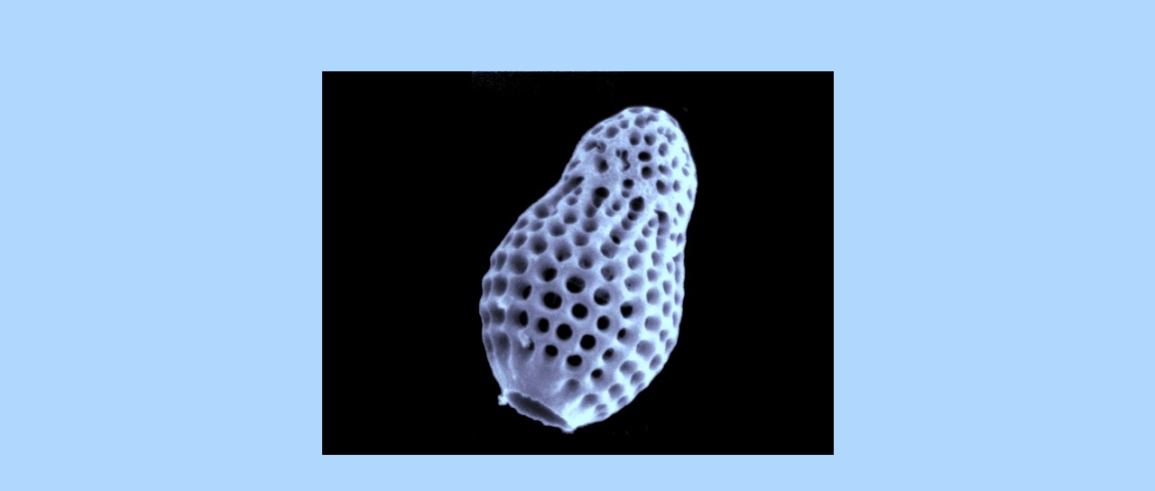

--- FILE ---
content_type: text/html
request_url: http://mikrohamburg.de/Radiolarien/R_a5799.html
body_size: 518
content:
<!doctype html public "-//w3c//dtd html 4.0 transitional//en">
<html>
<head>
   <meta http-equiv="Content-Type" content="text/html; charset=iso-8859-1">
   <meta name="Author" content="Harald Rosenfeldt">
   <meta name="GENERATOR" content="Mozilla/4.6 [de] (WinNT; I) [Netscape]">
   <title>Mikrogruppe</title>
</head>
<body text="#000000" bgcolor="#B0D8FF" link="#0000EE" vlink="#993366" alink="#993366">
<p>&nbsp;</p>
<p>&nbsp;</p>
<div align="center"> 
  <table width="90%" height="375" align="center">
    <tr>
      <td valign="middle" align="center"><img src="R_a05799.jpg" width="567" height="425"></td>
    </tr>
  </table>
</div>
<p>&nbsp;</p><p>&nbsp;</p>
<p>&nbsp;</p><center>
</center>

<h2><font color="#0000A0" face="Arial, Helvetica, sans-serif" size="6"></font></h2>
<h2>&nbsp;</h2>
<h2>&nbsp;</h2>
<p align="center">&nbsp;</p>
</body>
</html>
